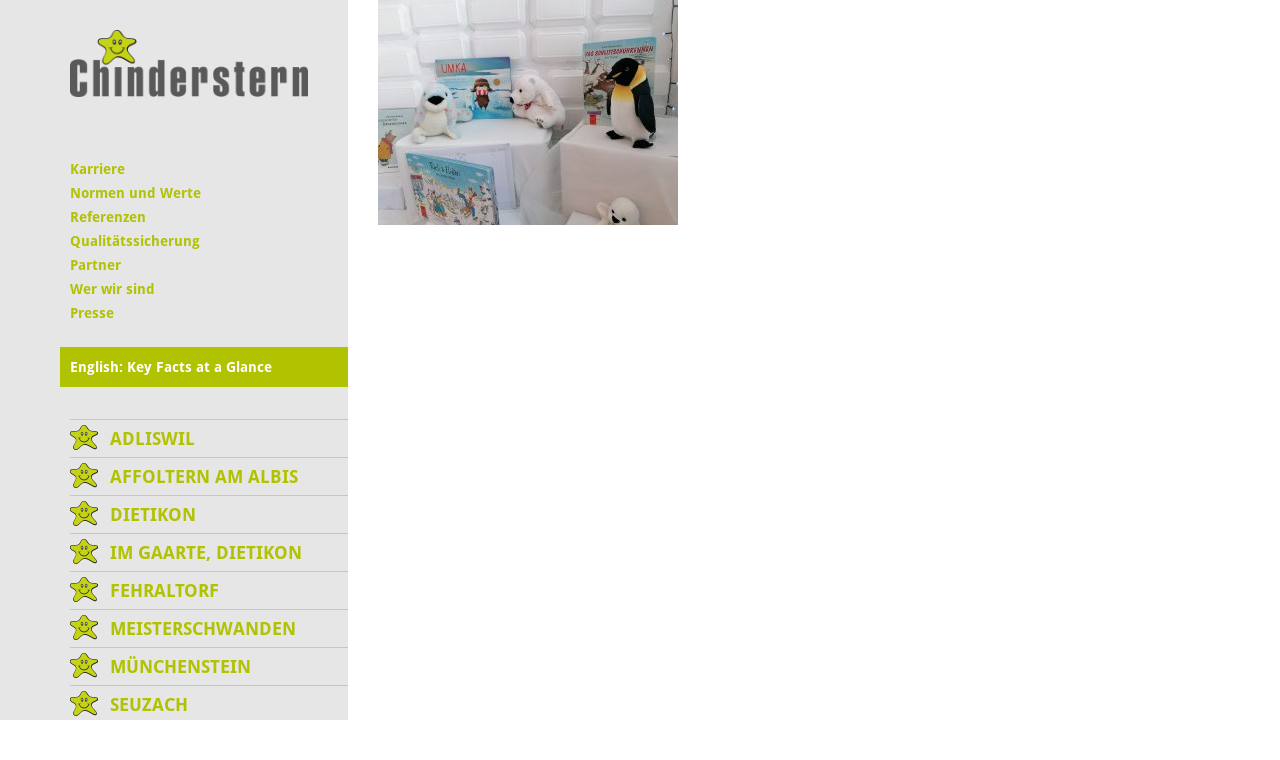

--- FILE ---
content_type: text/html; charset=UTF-8
request_url: https://www.chinderstern.ch/2023/04/06/projekt-winterland-abgeschlossen/img_20230405_104317/
body_size: 13110
content:
<!DOCTYPE html>
<html lang="de-DE">
<head>
    <meta charset="UTF-8">
    <meta name="viewport" content="width=device-width, initial-scale=1, maximum-scale=1, user-scalable=no">
    <meta name='robots' content='index, follow, max-image-preview:large, max-snippet:-1, max-video-preview:-1' />
	<style>img:is([sizes="auto" i], [sizes^="auto," i]) { contain-intrinsic-size: 3000px 1500px }</style>
	
	
	<link media="all" href="https://www.chinderstern.ch/wp-content/cache/autoptimize/3/css/autoptimize_483cd9959303681f7a2a3b89147cd548.css" rel="stylesheet"><title>IMG 20230405 104317 - Chinderstern</title>
	<link rel="canonical" href="https://www.chinderstern.ch/2023/04/06/projekt-winterland-abgeschlossen/img_20230405_104317/" />
	<meta property="og:locale" content="de_DE" />
	<meta property="og:type" content="article" />
	<meta property="og:title" content="IMG 20230405 104317 - Chinderstern" />
	<meta property="og:url" content="https://www.chinderstern.ch/2023/04/06/projekt-winterland-abgeschlossen/img_20230405_104317/" />
	<meta property="og:site_name" content="Chinderstern" />
	<meta property="og:image" content="https://www.chinderstern.ch/2023/04/06/projekt-winterland-abgeschlossen/img_20230405_104317" />
	<meta property="og:image:width" content="2560" />
	<meta property="og:image:height" content="1920" />
	<meta property="og:image:type" content="image/jpeg" />
	<meta name="twitter:card" content="summary_large_image" />
	<script type="application/ld+json" class="yoast-schema-graph">{"@context":"https://schema.org","@graph":[{"@type":"WebPage","@id":"https://www.chinderstern.ch/2023/04/06/projekt-winterland-abgeschlossen/img_20230405_104317/","url":"https://www.chinderstern.ch/2023/04/06/projekt-winterland-abgeschlossen/img_20230405_104317/","name":"IMG 20230405 104317 - Chinderstern","isPartOf":{"@id":"https://www.chinderstern.ch/#website"},"primaryImageOfPage":{"@id":"https://www.chinderstern.ch/2023/04/06/projekt-winterland-abgeschlossen/img_20230405_104317/#primaryimage"},"image":{"@id":"https://www.chinderstern.ch/2023/04/06/projekt-winterland-abgeschlossen/img_20230405_104317/#primaryimage"},"thumbnailUrl":"https://www.chinderstern.ch/wp-content/uploads/sites/3/2023/04/IMG_20230405_104317-scaled.jpg","datePublished":"2023-04-06T12:32:05+00:00","breadcrumb":{"@id":"https://www.chinderstern.ch/2023/04/06/projekt-winterland-abgeschlossen/img_20230405_104317/#breadcrumb"},"inLanguage":"de","potentialAction":[{"@type":"ReadAction","target":["https://www.chinderstern.ch/2023/04/06/projekt-winterland-abgeschlossen/img_20230405_104317/"]}]},{"@type":"ImageObject","inLanguage":"de","@id":"https://www.chinderstern.ch/2023/04/06/projekt-winterland-abgeschlossen/img_20230405_104317/#primaryimage","url":"https://www.chinderstern.ch/wp-content/uploads/sites/3/2023/04/IMG_20230405_104317-scaled.jpg","contentUrl":"https://www.chinderstern.ch/wp-content/uploads/sites/3/2023/04/IMG_20230405_104317-scaled.jpg","width":2560,"height":1920},{"@type":"BreadcrumbList","@id":"https://www.chinderstern.ch/2023/04/06/projekt-winterland-abgeschlossen/img_20230405_104317/#breadcrumb","itemListElement":[{"@type":"ListItem","position":1,"name":"Home","item":"https://www.chinderstern.ch/"},{"@type":"ListItem","position":2,"name":"Projekt &#8222;WINTERLAND&#8220; abgeschlossen","item":"https://www.chinderstern.ch/2023/04/06/projekt-winterland-abgeschlossen/"},{"@type":"ListItem","position":3,"name":"IMG 20230405 104317"}]},{"@type":"WebSite","@id":"https://www.chinderstern.ch/#website","url":"https://www.chinderstern.ch/","name":"Chinderstern","description":"Eine weitere kideal Websites Website","potentialAction":[{"@type":"SearchAction","target":{"@type":"EntryPoint","urlTemplate":"https://www.chinderstern.ch/?s={search_term_string}"},"query-input":{"@type":"PropertyValueSpecification","valueRequired":true,"valueName":"search_term_string"}}],"inLanguage":"de"}]}</script>
	


<link rel='dns-prefetch' href='//www.chinderstern.ch' />



<style id='classic-theme-styles-inline-css' type='text/css'>
/*! This file is auto-generated */
.wp-block-button__link{color:#fff;background-color:#32373c;border-radius:9999px;box-shadow:none;text-decoration:none;padding:calc(.667em + 2px) calc(1.333em + 2px);font-size:1.125em}.wp-block-file__button{background:#32373c;color:#fff;text-decoration:none}
</style>
<style id='global-styles-inline-css' type='text/css'>
:root{--wp--preset--aspect-ratio--square: 1;--wp--preset--aspect-ratio--4-3: 4/3;--wp--preset--aspect-ratio--3-4: 3/4;--wp--preset--aspect-ratio--3-2: 3/2;--wp--preset--aspect-ratio--2-3: 2/3;--wp--preset--aspect-ratio--16-9: 16/9;--wp--preset--aspect-ratio--9-16: 9/16;--wp--preset--color--black: #000000;--wp--preset--color--cyan-bluish-gray: #abb8c3;--wp--preset--color--white: #ffffff;--wp--preset--color--pale-pink: #f78da7;--wp--preset--color--vivid-red: #cf2e2e;--wp--preset--color--luminous-vivid-orange: #ff6900;--wp--preset--color--luminous-vivid-amber: #fcb900;--wp--preset--color--light-green-cyan: #7bdcb5;--wp--preset--color--vivid-green-cyan: #00d084;--wp--preset--color--pale-cyan-blue: #8ed1fc;--wp--preset--color--vivid-cyan-blue: #0693e3;--wp--preset--color--vivid-purple: #9b51e0;--wp--preset--gradient--vivid-cyan-blue-to-vivid-purple: linear-gradient(135deg,rgba(6,147,227,1) 0%,rgb(155,81,224) 100%);--wp--preset--gradient--light-green-cyan-to-vivid-green-cyan: linear-gradient(135deg,rgb(122,220,180) 0%,rgb(0,208,130) 100%);--wp--preset--gradient--luminous-vivid-amber-to-luminous-vivid-orange: linear-gradient(135deg,rgba(252,185,0,1) 0%,rgba(255,105,0,1) 100%);--wp--preset--gradient--luminous-vivid-orange-to-vivid-red: linear-gradient(135deg,rgba(255,105,0,1) 0%,rgb(207,46,46) 100%);--wp--preset--gradient--very-light-gray-to-cyan-bluish-gray: linear-gradient(135deg,rgb(238,238,238) 0%,rgb(169,184,195) 100%);--wp--preset--gradient--cool-to-warm-spectrum: linear-gradient(135deg,rgb(74,234,220) 0%,rgb(151,120,209) 20%,rgb(207,42,186) 40%,rgb(238,44,130) 60%,rgb(251,105,98) 80%,rgb(254,248,76) 100%);--wp--preset--gradient--blush-light-purple: linear-gradient(135deg,rgb(255,206,236) 0%,rgb(152,150,240) 100%);--wp--preset--gradient--blush-bordeaux: linear-gradient(135deg,rgb(254,205,165) 0%,rgb(254,45,45) 50%,rgb(107,0,62) 100%);--wp--preset--gradient--luminous-dusk: linear-gradient(135deg,rgb(255,203,112) 0%,rgb(199,81,192) 50%,rgb(65,88,208) 100%);--wp--preset--gradient--pale-ocean: linear-gradient(135deg,rgb(255,245,203) 0%,rgb(182,227,212) 50%,rgb(51,167,181) 100%);--wp--preset--gradient--electric-grass: linear-gradient(135deg,rgb(202,248,128) 0%,rgb(113,206,126) 100%);--wp--preset--gradient--midnight: linear-gradient(135deg,rgb(2,3,129) 0%,rgb(40,116,252) 100%);--wp--preset--font-size--small: 13px;--wp--preset--font-size--medium: 20px;--wp--preset--font-size--large: 36px;--wp--preset--font-size--x-large: 42px;--wp--preset--spacing--20: 0.44rem;--wp--preset--spacing--30: 0.67rem;--wp--preset--spacing--40: 1rem;--wp--preset--spacing--50: 1.5rem;--wp--preset--spacing--60: 2.25rem;--wp--preset--spacing--70: 3.38rem;--wp--preset--spacing--80: 5.06rem;--wp--preset--shadow--natural: 6px 6px 9px rgba(0, 0, 0, 0.2);--wp--preset--shadow--deep: 12px 12px 50px rgba(0, 0, 0, 0.4);--wp--preset--shadow--sharp: 6px 6px 0px rgba(0, 0, 0, 0.2);--wp--preset--shadow--outlined: 6px 6px 0px -3px rgba(255, 255, 255, 1), 6px 6px rgba(0, 0, 0, 1);--wp--preset--shadow--crisp: 6px 6px 0px rgba(0, 0, 0, 1);}:where(.is-layout-flex){gap: 0.5em;}:where(.is-layout-grid){gap: 0.5em;}body .is-layout-flex{display: flex;}.is-layout-flex{flex-wrap: wrap;align-items: center;}.is-layout-flex > :is(*, div){margin: 0;}body .is-layout-grid{display: grid;}.is-layout-grid > :is(*, div){margin: 0;}:where(.wp-block-columns.is-layout-flex){gap: 2em;}:where(.wp-block-columns.is-layout-grid){gap: 2em;}:where(.wp-block-post-template.is-layout-flex){gap: 1.25em;}:where(.wp-block-post-template.is-layout-grid){gap: 1.25em;}.has-black-color{color: var(--wp--preset--color--black) !important;}.has-cyan-bluish-gray-color{color: var(--wp--preset--color--cyan-bluish-gray) !important;}.has-white-color{color: var(--wp--preset--color--white) !important;}.has-pale-pink-color{color: var(--wp--preset--color--pale-pink) !important;}.has-vivid-red-color{color: var(--wp--preset--color--vivid-red) !important;}.has-luminous-vivid-orange-color{color: var(--wp--preset--color--luminous-vivid-orange) !important;}.has-luminous-vivid-amber-color{color: var(--wp--preset--color--luminous-vivid-amber) !important;}.has-light-green-cyan-color{color: var(--wp--preset--color--light-green-cyan) !important;}.has-vivid-green-cyan-color{color: var(--wp--preset--color--vivid-green-cyan) !important;}.has-pale-cyan-blue-color{color: var(--wp--preset--color--pale-cyan-blue) !important;}.has-vivid-cyan-blue-color{color: var(--wp--preset--color--vivid-cyan-blue) !important;}.has-vivid-purple-color{color: var(--wp--preset--color--vivid-purple) !important;}.has-black-background-color{background-color: var(--wp--preset--color--black) !important;}.has-cyan-bluish-gray-background-color{background-color: var(--wp--preset--color--cyan-bluish-gray) !important;}.has-white-background-color{background-color: var(--wp--preset--color--white) !important;}.has-pale-pink-background-color{background-color: var(--wp--preset--color--pale-pink) !important;}.has-vivid-red-background-color{background-color: var(--wp--preset--color--vivid-red) !important;}.has-luminous-vivid-orange-background-color{background-color: var(--wp--preset--color--luminous-vivid-orange) !important;}.has-luminous-vivid-amber-background-color{background-color: var(--wp--preset--color--luminous-vivid-amber) !important;}.has-light-green-cyan-background-color{background-color: var(--wp--preset--color--light-green-cyan) !important;}.has-vivid-green-cyan-background-color{background-color: var(--wp--preset--color--vivid-green-cyan) !important;}.has-pale-cyan-blue-background-color{background-color: var(--wp--preset--color--pale-cyan-blue) !important;}.has-vivid-cyan-blue-background-color{background-color: var(--wp--preset--color--vivid-cyan-blue) !important;}.has-vivid-purple-background-color{background-color: var(--wp--preset--color--vivid-purple) !important;}.has-black-border-color{border-color: var(--wp--preset--color--black) !important;}.has-cyan-bluish-gray-border-color{border-color: var(--wp--preset--color--cyan-bluish-gray) !important;}.has-white-border-color{border-color: var(--wp--preset--color--white) !important;}.has-pale-pink-border-color{border-color: var(--wp--preset--color--pale-pink) !important;}.has-vivid-red-border-color{border-color: var(--wp--preset--color--vivid-red) !important;}.has-luminous-vivid-orange-border-color{border-color: var(--wp--preset--color--luminous-vivid-orange) !important;}.has-luminous-vivid-amber-border-color{border-color: var(--wp--preset--color--luminous-vivid-amber) !important;}.has-light-green-cyan-border-color{border-color: var(--wp--preset--color--light-green-cyan) !important;}.has-vivid-green-cyan-border-color{border-color: var(--wp--preset--color--vivid-green-cyan) !important;}.has-pale-cyan-blue-border-color{border-color: var(--wp--preset--color--pale-cyan-blue) !important;}.has-vivid-cyan-blue-border-color{border-color: var(--wp--preset--color--vivid-cyan-blue) !important;}.has-vivid-purple-border-color{border-color: var(--wp--preset--color--vivid-purple) !important;}.has-vivid-cyan-blue-to-vivid-purple-gradient-background{background: var(--wp--preset--gradient--vivid-cyan-blue-to-vivid-purple) !important;}.has-light-green-cyan-to-vivid-green-cyan-gradient-background{background: var(--wp--preset--gradient--light-green-cyan-to-vivid-green-cyan) !important;}.has-luminous-vivid-amber-to-luminous-vivid-orange-gradient-background{background: var(--wp--preset--gradient--luminous-vivid-amber-to-luminous-vivid-orange) !important;}.has-luminous-vivid-orange-to-vivid-red-gradient-background{background: var(--wp--preset--gradient--luminous-vivid-orange-to-vivid-red) !important;}.has-very-light-gray-to-cyan-bluish-gray-gradient-background{background: var(--wp--preset--gradient--very-light-gray-to-cyan-bluish-gray) !important;}.has-cool-to-warm-spectrum-gradient-background{background: var(--wp--preset--gradient--cool-to-warm-spectrum) !important;}.has-blush-light-purple-gradient-background{background: var(--wp--preset--gradient--blush-light-purple) !important;}.has-blush-bordeaux-gradient-background{background: var(--wp--preset--gradient--blush-bordeaux) !important;}.has-luminous-dusk-gradient-background{background: var(--wp--preset--gradient--luminous-dusk) !important;}.has-pale-ocean-gradient-background{background: var(--wp--preset--gradient--pale-ocean) !important;}.has-electric-grass-gradient-background{background: var(--wp--preset--gradient--electric-grass) !important;}.has-midnight-gradient-background{background: var(--wp--preset--gradient--midnight) !important;}.has-small-font-size{font-size: var(--wp--preset--font-size--small) !important;}.has-medium-font-size{font-size: var(--wp--preset--font-size--medium) !important;}.has-large-font-size{font-size: var(--wp--preset--font-size--large) !important;}.has-x-large-font-size{font-size: var(--wp--preset--font-size--x-large) !important;}
:where(.wp-block-post-template.is-layout-flex){gap: 1.25em;}:where(.wp-block-post-template.is-layout-grid){gap: 1.25em;}
:where(.wp-block-columns.is-layout-flex){gap: 2em;}:where(.wp-block-columns.is-layout-grid){gap: 2em;}
:root :where(.wp-block-pullquote){font-size: 1.5em;line-height: 1.6;}
</style>


<style id='contact-form-7-inline-css' type='text/css'>
.wpcf7 .wpcf7-recaptcha iframe {margin-bottom: 0;}.wpcf7 .wpcf7-recaptcha[data-align="center"] > div {margin: 0 auto;}.wpcf7 .wpcf7-recaptcha[data-align="right"] > div {margin: 0 0 0 auto;}
</style>











<script type="text/javascript" src="https://www.chinderstern.ch/wp-includes/js/jquery/jquery.min.js?ver=a9999b8104aaf9f3559f5b1cdd67af6e" id="jquery-core-js"></script>




<script></script><link rel="https://api.w.org/" href="https://www.chinderstern.ch/wp-json/" /><link rel="alternate" title="JSON" type="application/json" href="https://www.chinderstern.ch/wp-json/wp/v2/media/24690" /><link rel="EditURI" type="application/rsd+xml" title="RSD" href="https://www.chinderstern.ch/xmlrpc.php?rsd" />

<link rel='shortlink' href='https://www.chinderstern.ch/?p=24690' />
<link rel="alternate" title="oEmbed (JSON)" type="application/json+oembed" href="https://www.chinderstern.ch/wp-json/oembed/1.0/embed?url=https%3A%2F%2Fwww.chinderstern.ch%2F2023%2F04%2F06%2Fprojekt-winterland-abgeschlossen%2Fimg_20230405_104317%2F" />
<link rel="alternate" title="oEmbed (XML)" type="text/xml+oembed" href="https://www.chinderstern.ch/wp-json/oembed/1.0/embed?url=https%3A%2F%2Fwww.chinderstern.ch%2F2023%2F04%2F06%2Fprojekt-winterland-abgeschlossen%2Fimg_20230405_104317%2F&#038;format=xml" />
				<script>
				// Select the node that will be observed for mutations
				const targetNode = document.documentElement;

				// Options for the observer (which mutations to observe)
				const config = { attributes: false, childList: true, subtree: false };
				
				var bold_timeline_item_button_done = false;
				var css_override_item_done = false;
				var css_override_group_done = false;
				var css_override_container_done = false;

				// Callback function to execute when mutations are observed
				const callback = function( mutationsList, observer ) {
					var i;
					for ( i = 0; i < mutationsList.length; i++ ) {
						if ( mutationsList[ i ].type === 'childList' ) {
							if ( typeof jQuery !== 'undefined' && jQuery( '.bold_timeline_item_button' ).length > 0 && ! bold_timeline_item_button_done ) {
								bold_timeline_item_button_done = true;
								jQuery( '.bold_timeline_item_button' ).each( function() {
									var css_override = jQuery( this ).data( 'css-override' );
									if ( css_override != '' ) {
										var id = jQuery( this ).attr( 'id' );
										css_override = css_override.replace( /(\.bold_timeline_item_button)([\.\{\s])/g, '.bold_timeline_item_button#' + id + '$2' );
										var head = document.getElementsByTagName( 'head' )[0];
										var style = document.createElement( 'style' );
										style.appendChild( document.createTextNode( css_override ) );
										head.appendChild( style );
									}
								});
							}
							if ( typeof jQuery !== 'undefined' && jQuery( '.bold_timeline_item' ).length > 0 && ! css_override_item_done ) {
								css_override_item_done = true;
								jQuery( '.bold_timeline_item' ).each( function() {
									var css_override = jQuery( this ).data( 'css-override' );
									if ( css_override != '' ) {
										var id = jQuery( this ).attr( 'id' );
										css_override = css_override.replace( /(\.bold_timeline_item)([\.\{\s])/g, '.bold_timeline_item#' + id + '$2' );
										var head = document.getElementsByTagName( 'head' )[0];
										var style = document.createElement( 'style' );
										style.appendChild( document.createTextNode( css_override ) );
										head.appendChild( style );
									}
								});
							}
							if ( typeof jQuery !== 'undefined' && jQuery( '.bold_timeline_group' ).length > 0 && ! css_override_group_done ) {
								css_override_group_done = true;
								jQuery( '.bold_timeline_group' ).each( function() {
									var css_override = jQuery( this ).data( 'css-override' );
									if ( css_override != '' ) {
										var id = jQuery( this ).attr( 'id' );
										css_override = css_override.replace( /(\.bold_timeline_group)([\.\{\s])/g, '.bold_timeline_group#' + id + '$2' );
										var head = document.getElementsByTagName( 'head' )[0];
										var style = document.createElement( 'style' );
										style.appendChild( document.createTextNode( css_override ) );
										head.appendChild( style );
									}
								});
							}
							if ( typeof jQuery !== 'undefined' && jQuery( '.bold_timeline_container' ).length > 0 && ! css_override_container_done ) {
								css_override_container_done = true;
								jQuery( '.bold_timeline_container' ).each( function() {
									var css_override = jQuery( this ).data( 'css-override' );
									if ( css_override != '' ) {
										var id = jQuery( this ).attr( 'id' );
										css_override = css_override.replace( /(\.bold_timeline_container)([\.\{\s])/g, '#' + id + '$2' );
										var head = document.getElementsByTagName( 'head' )[0];
										var style = document.createElement( 'style' );
										style.appendChild( document.createTextNode( css_override ) );
										head.appendChild( style );
									}
								});
							}
						}
					}
				};

				// Create an observer instance linked to the callback function
				const observer = new MutationObserver(callback);

				// Start observing the target node for configured mutations
				observer.observe(targetNode, config);

				// Later, you can stop observing
				document.addEventListener( 'DOMContentLoaded', function() { observer.disconnect(); }, false );

				</script>
			<!-- Analytics by WP Statistics - https://wp-statistics.com -->
<link rel="icon" href="https://www.chinderstern.ch/wp-content/uploads/sites/3/2020/05/cropped-faviconbase_512px-32x32.png" sizes="32x32" />
<link rel="icon" href="https://www.chinderstern.ch/wp-content/uploads/sites/3/2020/05/cropped-faviconbase_512px-192x192.png" sizes="192x192" />
<link rel="apple-touch-icon" href="https://www.chinderstern.ch/wp-content/uploads/sites/3/2020/05/cropped-faviconbase_512px-180x180.png" />
<meta name="msapplication-TileImage" content="https://www.chinderstern.ch/wp-content/uploads/sites/3/2020/05/cropped-faviconbase_512px-270x270.png" />
<noscript><style> .wpb_animate_when_almost_visible { opacity: 1; }</style></noscript>	<script type="text/javascript">
		jQuery(document).ready(function () {
			webshim.setOptions('basePath', 'https://www.chinderstern.ch/wp-content/themes/stern-theme-base/resources/js/js-webshim/minified/shims/');
			webshim.polyfill('forms forms-ext');
		});
	</script>
</head>
<body class="attachment attachment-template-default single single-attachment postid-24690 attachmentid-24690 attachment-jpeg wpb-js-composer js-comp-ver-8.3.1 vc_responsive">
    <div class="container">
        <div class="row flexbox-container">
            <div class="col-xs-12 col-sm-3 col-md-3 col-lg-3 nav-bar-bg flexbox-nav-bar">
                <div class="nav-bar">
                    <div class="row">
                        <div class="col-xs-12">
                            <a href="/"><img class="logo" src="https://www.chinderstern.ch/wp-content/themes/chinderstern/resources/img/logo_stern.png" /></a>
                            <div class="responsive-navigation clearfix" id="responsive-navigation">
                                <span class="glyphicon glyphicon-menu-hamburger"></span>
                            </div>
                        </div>
                    </div>
                    <div class="row">
                        <div class="col-xs-12">
                            <div class="meta">
                                <div class="menu-meta-container"><ul id="menu-meta" class="menu"><li id="menu-item-21514" class="menu-item menu-item-type-post_type menu-item-object-page menu-item-has-children menu-item-21514"><a href="https://www.chinderstern.ch/karriere/">Karriere</a>
<ul class="sub-menu">
	<li id="menu-item-23143" class="menu-item menu-item-type-custom menu-item-object-custom menu-item-23143"><a href="https://www.kideal.ch/jobs/">Offene Stellen</a></li>
	<li id="menu-item-25411" class="menu-item menu-item-type-post_type menu-item-object-page menu-item-25411"><a href="https://www.chinderstern.ch/karriere/springerpool/">Springerpool</a></li>
	<li id="menu-item-21515" class="menu-item menu-item-type-post_type menu-item-object-page menu-item-21515"><a href="https://www.chinderstern.ch/karriere/praktikumsjahr/">Berufsvorbereitungsjahr (Praktikumsjahr)</a></li>
</ul>
</li>
<li id="menu-item-78" class="menu-item menu-item-type-post_type menu-item-object-page menu-item-78"><a href="https://www.chinderstern.ch/normen-und-werte/">Normen und Werte</a></li>
<li id="menu-item-27301" class="menu-item menu-item-type-post_type menu-item-object-page menu-item-27301"><a href="https://www.chinderstern.ch/referenzen/">Referenzen</a></li>
<li id="menu-item-1225" class="menu-item menu-item-type-post_type menu-item-object-page menu-item-1225"><a href="https://www.chinderstern.ch/qualitaetssicherung/">Qualitätssicherung</a></li>
<li id="menu-item-119" class="menu-item menu-item-type-post_type menu-item-object-page menu-item-119"><a href="https://www.chinderstern.ch/partner/">Partner</a></li>
<li id="menu-item-116" class="menu-item menu-item-type-post_type menu-item-object-page menu-item-116"><a href="https://www.chinderstern.ch/wer-wir-sind/">Wer wir sind</a></li>
<li id="menu-item-117" class="menu-item menu-item-type-post_type menu-item-object-page menu-item-117"><a href="https://www.chinderstern.ch/presse/">Presse</a></li>
<li id="menu-item-5817" class="special-menu-entry menu-item menu-item-type-post_type menu-item-object-page menu-item-5817"><a href="https://www.chinderstern.ch/key-facts-at-a-glance-chinderstern/">English: Key Facts at a Glance</a></li>
</ul></div>                            </div>
                            <nav class="main-nav">
                                <div class="menu-primary-container"><ul id="menu-primary" class="menu"><li id="menu-item-70" class="menu-item menu-item-type-post_type menu-item-object-page menu-item-has-children menu-item-70"><a href="https://www.chinderstern.ch/adliswil/">Adliswil</a>
<ul class="sub-menu">
	<li id="menu-item-6506" class="menu-item menu-item-type-post_type menu-item-object-page menu-item-6506"><a href="https://www.chinderstern.ch/adliswil/elterninformationen/">Elterninformationen</a></li>
	<li id="menu-item-6519" class="menu-item menu-item-type-post_type menu-item-object-page menu-item-6519"><a href="https://www.chinderstern.ch/adliswil/angebot-kita-chinderstern-adliswil/">Angebot</a></li>
	<li id="menu-item-1340" class="menu-item menu-item-type-post_type menu-item-object-page menu-item-1340"><a href="https://www.chinderstern.ch/adliswil/tarife/">Tarife</a></li>
	<li id="menu-item-6528" class="menu-item menu-item-type-post_type menu-item-object-page menu-item-6528"><a href="https://www.chinderstern.ch/adliswil/oeffnungszeiten-und-feiertage/">Öffnungszeiten</a></li>
	<li id="menu-item-6544" class="menu-item menu-item-type-post_type menu-item-object-page menu-item-6544"><a href="https://www.chinderstern.ch/adliswil/termine/">Termine</a></li>
	<li id="menu-item-6492" class="menu-item menu-item-type-post_type menu-item-object-page menu-item-6492"><a href="https://www.chinderstern.ch/adliswil/team/">Team</a></li>
	<li id="menu-item-237" class="menu-item menu-item-type-post_type menu-item-object-page menu-item-has-children menu-item-237"><a href="https://www.chinderstern.ch/adliswil/bildergalerien/">Bildergalerien</a>
	<ul class="sub-menu">
		<li id="menu-item-977" class="menu-item menu-item-type-post_type menu-item-object-page menu-item-977"><a href="https://www.chinderstern.ch/adliswil/bildergalerien/raeumlichkeiten-und-umgebung/">Räumlichkeiten und Umgebung</a></li>
		<li id="menu-item-979" class="menu-item menu-item-type-post_type menu-item-object-page menu-item-979"><a href="https://www.chinderstern.ch/adliswil/bildergalerien/kita-alltagssituationen/">Kita Alltagssituationen</a></li>
		<li id="menu-item-981" class="menu-item menu-item-type-post_type menu-item-object-page menu-item-981"><a href="https://www.chinderstern.ch/adliswil/bildergalerien/ausfluege-und-anlaesse/">Ausflüge und Anlässe</a></li>
	</ul>
</li>
	<li id="menu-item-239" class="menu-item menu-item-type-post_type menu-item-object-page menu-item-has-children menu-item-239"><a href="https://www.chinderstern.ch/adliswil/anmeldung-kita/">Anfrage</a>
	<ul class="sub-menu">
		<li id="menu-item-7994" class="menu-item menu-item-type-post_type menu-item-object-page menu-item-7994"><a href="https://www.chinderstern.ch/adliswil/anmeldung-kita/enrollment/">Enrollment</a></li>
	</ul>
</li>
	<li id="menu-item-7952" class="menu-item menu-item-type-post_type menu-item-object-page menu-item-7952"><a href="https://www.chinderstern.ch/adliswil/kontakt/">Kontakt</a></li>
	<li id="menu-item-241" class="menu-item menu-item-type-post_type menu-item-object-page menu-item-241"><a href="https://www.chinderstern.ch/adliswil/lageplan-und-zufahrt/">Lageplan und Zufahrt</a></li>
</ul>
</li>
<li id="menu-item-49" class="menu-item menu-item-type-post_type menu-item-object-page menu-item-has-children menu-item-49"><a href="https://www.chinderstern.ch/affoltern-am-albis/">Affoltern am Albis</a>
<ul class="sub-menu">
	<li id="menu-item-90" class="menu-item menu-item-type-post_type menu-item-object-page menu-item-90"><a href="https://www.chinderstern.ch/affoltern-am-albis/elterninformationen/">Elterninformationen</a></li>
	<li id="menu-item-50" class="menu-item menu-item-type-post_type menu-item-object-page menu-item-50"><a href="https://www.chinderstern.ch/affoltern-am-albis/angebot-kita-chinderstern/">Angebot</a></li>
	<li id="menu-item-102" class="menu-item menu-item-type-post_type menu-item-object-page menu-item-102"><a href="https://www.chinderstern.ch/affoltern-am-albis/tarife/">Tarife</a></li>
	<li id="menu-item-101" class="menu-item menu-item-type-post_type menu-item-object-page menu-item-101"><a href="https://www.chinderstern.ch/affoltern-am-albis/oeffnungszeiten-und-feiertage/">Öffnungszeiten</a></li>
	<li id="menu-item-153" class="menu-item menu-item-type-post_type menu-item-object-page menu-item-153"><a href="https://www.chinderstern.ch/affoltern-am-albis/chinderstern-termine/">Termine</a></li>
	<li id="menu-item-51" class="menu-item menu-item-type-post_type menu-item-object-page menu-item-51"><a href="https://www.chinderstern.ch/affoltern-am-albis/team/">Team</a></li>
	<li id="menu-item-52" class="menu-item menu-item-type-post_type menu-item-object-page menu-item-has-children menu-item-52"><a href="https://www.chinderstern.ch/affoltern-am-albis/bildergalerien/">Bildergalerien</a>
	<ul class="sub-menu">
		<li id="menu-item-325" class="menu-item menu-item-type-post_type menu-item-object-page menu-item-325"><a href="https://www.chinderstern.ch/affoltern-am-albis/bildergalerien/raeumlichkeiten-und-umgebung/">Räumlichkeiten und Umgebung</a></li>
		<li id="menu-item-324" class="menu-item menu-item-type-post_type menu-item-object-page menu-item-324"><a href="https://www.chinderstern.ch/affoltern-am-albis/bildergalerien/kita-alltagssituationen/">Kita Alltagssituationen</a></li>
		<li id="menu-item-323" class="menu-item menu-item-type-post_type menu-item-object-page menu-item-323"><a href="https://www.chinderstern.ch/affoltern-am-albis/bildergalerien/ausfluege-und-anlaesse/">Ausflüge und Anlässe</a></li>
	</ul>
</li>
	<li id="menu-item-54" class="menu-item menu-item-type-post_type menu-item-object-page menu-item-has-children menu-item-54"><a href="https://www.chinderstern.ch/affoltern-am-albis/anmeldung-kita/">Anfrage</a>
	<ul class="sub-menu">
		<li id="menu-item-7993" class="menu-item menu-item-type-post_type menu-item-object-page menu-item-7993"><a href="https://www.chinderstern.ch/affoltern-am-albis/anmeldung-kita/enrollment/">Enrollment</a></li>
	</ul>
</li>
	<li id="menu-item-55" class="menu-item menu-item-type-post_type menu-item-object-page menu-item-55"><a href="https://www.chinderstern.ch/affoltern-am-albis/kontakt/">Kontakt</a></li>
	<li id="menu-item-56" class="menu-item menu-item-type-post_type menu-item-object-page menu-item-56"><a href="https://www.chinderstern.ch/affoltern-am-albis/lageplan-und-zufahrt/">Lageplan und Zufahrt</a></li>
</ul>
</li>
<li id="menu-item-993" class="menu-item menu-item-type-post_type menu-item-object-page menu-item-has-children menu-item-993"><a href="https://www.chinderstern.ch/dietikon/">Dietikon</a>
<ul class="sub-menu">
	<li id="menu-item-1230" class="menu-item menu-item-type-post_type menu-item-object-page menu-item-has-children menu-item-1230"><a href="https://www.chinderstern.ch/dietikon/elterinformationen/">Elterinformationen</a>
	<ul class="sub-menu">
		<li id="menu-item-8415" class="menu-item menu-item-type-post_type menu-item-object-page menu-item-8415"><a href="https://www.chinderstern.ch/dietikon/elterinformationen/kita-chinderstern-dieitkon-isst-gesund/">Die Kita Chinderstern is(s)t gesund</a></li>
	</ul>
</li>
	<li id="menu-item-1255" class="menu-item menu-item-type-post_type menu-item-object-page menu-item-1255"><a href="https://www.chinderstern.ch/dietikon/angebot-kita-chinderstern-dietikon/">Angebot</a></li>
	<li id="menu-item-1339" class="menu-item menu-item-type-post_type menu-item-object-page menu-item-1339"><a href="https://www.chinderstern.ch/dietikon/tarife/">Tarife</a></li>
	<li id="menu-item-1309" class="menu-item menu-item-type-post_type menu-item-object-page menu-item-1309"><a href="https://www.chinderstern.ch/dietikon/oeffnungszeiten/">Öffnungszeiten</a></li>
	<li id="menu-item-1565" class="menu-item menu-item-type-post_type menu-item-object-page menu-item-1565"><a href="https://www.chinderstern.ch/dietikon/termine/">Termine</a></li>
	<li id="menu-item-1517" class="menu-item menu-item-type-post_type menu-item-object-page menu-item-1517"><a href="https://www.chinderstern.ch/dietikon/team/">Team</a></li>
	<li id="menu-item-994" class="menu-item menu-item-type-post_type menu-item-object-page menu-item-has-children menu-item-994"><a href="https://www.chinderstern.ch/dietikon/bildergalerien/">Bildergalerien</a>
	<ul class="sub-menu">
		<li id="menu-item-997" class="menu-item menu-item-type-post_type menu-item-object-page menu-item-997"><a href="https://www.chinderstern.ch/dietikon/bildergalerien/raeumlichkeiten-und-umgebung/">Räumlichkeiten und Umgebung</a></li>
		<li id="menu-item-996" class="menu-item menu-item-type-post_type menu-item-object-page menu-item-996"><a href="https://www.chinderstern.ch/dietikon/bildergalerien/kita-alltagssituationen/">Kita Alltagssituationen</a></li>
		<li id="menu-item-995" class="menu-item menu-item-type-post_type menu-item-object-page menu-item-995"><a href="https://www.chinderstern.ch/dietikon/bildergalerien/ausfluege-und-anlaesse/">Ausflüge und Anlässe</a></li>
	</ul>
</li>
	<li id="menu-item-1451" class="menu-item menu-item-type-post_type menu-item-object-page menu-item-has-children menu-item-1451"><a href="https://www.chinderstern.ch/dietikon/anmeldung-chinderstern/">Anfrage</a>
	<ul class="sub-menu">
		<li id="menu-item-7992" class="menu-item menu-item-type-post_type menu-item-object-page menu-item-7992"><a href="https://www.chinderstern.ch/dietikon/anmeldung-chinderstern/enrollment/">Enrollment</a></li>
	</ul>
</li>
	<li id="menu-item-1187" class="menu-item menu-item-type-post_type menu-item-object-page menu-item-1187"><a href="https://www.chinderstern.ch/dietikon/kontakt/">Kontakt</a></li>
	<li id="menu-item-1159" class="menu-item menu-item-type-post_type menu-item-object-page menu-item-1159"><a href="https://www.chinderstern.ch/dietikon/lageplan-und-zufahrt/">Lageplan und Zufahrt</a></li>
</ul>
</li>
<li id="menu-item-1033" class="menu-item menu-item-type-post_type menu-item-object-page menu-item-has-children menu-item-1033"><a href="https://www.chinderstern.ch/im-gaarte-dietikon/">Im Gaarte, Dietikon</a>
<ul class="sub-menu">
	<li id="menu-item-1236" class="menu-item menu-item-type-post_type menu-item-object-page menu-item-has-children menu-item-1236"><a href="https://www.chinderstern.ch/im-gaarte-dietikon/elterninformationen/">Elterninformationen</a>
	<ul class="sub-menu">
		<li id="menu-item-7470" class="menu-item menu-item-type-post_type menu-item-object-page menu-item-7470"><a href="https://www.chinderstern.ch/im-gaarte-dietikon/elterninformationen/kita-chinderstern-im-gaarte-isst-gesund/">Die Kita Chinderstern is(s)t gesund</a></li>
	</ul>
</li>
	<li id="menu-item-6963" class="menu-item menu-item-type-post_type menu-item-object-page menu-item-6963"><a href="https://www.chinderstern.ch/im-gaarte-dietikon/angebot/">Angebot</a></li>
	<li id="menu-item-1337" class="menu-item menu-item-type-post_type menu-item-object-page menu-item-1337"><a href="https://www.chinderstern.ch/im-gaarte-dietikon/tarife/">Tarife</a></li>
	<li id="menu-item-1307" class="menu-item menu-item-type-post_type menu-item-object-page menu-item-1307"><a href="https://www.chinderstern.ch/im-gaarte-dietikon/oeffnungszeiten/">Öffnungszeiten</a></li>
	<li id="menu-item-1563" class="menu-item menu-item-type-post_type menu-item-object-page menu-item-1563"><a href="https://www.chinderstern.ch/im-gaarte-dietikon/termine/">Termine</a></li>
	<li id="menu-item-1515" class="menu-item menu-item-type-post_type menu-item-object-page menu-item-1515"><a href="https://www.chinderstern.ch/im-gaarte-dietikon/team/">Team</a></li>
	<li id="menu-item-1034" class="menu-item menu-item-type-post_type menu-item-object-page menu-item-has-children menu-item-1034"><a href="https://www.chinderstern.ch/im-gaarte-dietikon/bildergalerien/">Bildergalerien</a>
	<ul class="sub-menu">
		<li id="menu-item-1035" class="menu-item menu-item-type-post_type menu-item-object-page menu-item-1035"><a href="https://www.chinderstern.ch/im-gaarte-dietikon/bildergalerien/raeumlichkeiten-und-umgebung/">Räumlichkeiten und Umgebung</a></li>
		<li id="menu-item-1036" class="menu-item menu-item-type-post_type menu-item-object-page menu-item-1036"><a href="https://www.chinderstern.ch/im-gaarte-dietikon/bildergalerien/kita-alltagssituationen/">Kita Alltagssituationen</a></li>
		<li id="menu-item-3499" class="menu-item menu-item-type-post_type menu-item-object-page menu-item-3499"><a href="https://www.chinderstern.ch/im-gaarte-dietikon/bildergalerien/ausfluege-und-anlaesse/">Ausflüge und Anlässe</a></li>
	</ul>
</li>
	<li id="menu-item-1449" class="menu-item menu-item-type-post_type menu-item-object-page menu-item-has-children menu-item-1449"><a href="https://www.chinderstern.ch/im-gaarte-dietikon/anmeldung-chinderstern/">Anfrage</a>
	<ul class="sub-menu">
		<li id="menu-item-7990" class="menu-item menu-item-type-post_type menu-item-object-page menu-item-7990"><a href="https://www.chinderstern.ch/im-gaarte-dietikon/anmeldung-chinderstern/enrollment/">Enrollment</a></li>
	</ul>
</li>
	<li id="menu-item-1199" class="menu-item menu-item-type-post_type menu-item-object-page menu-item-1199"><a href="https://www.chinderstern.ch/im-gaarte-dietikon/kontakt/">Kontakt</a></li>
	<li id="menu-item-1165" class="menu-item menu-item-type-post_type menu-item-object-page menu-item-1165"><a href="https://www.chinderstern.ch/im-gaarte-dietikon/lageplan-und-zufahrt/">Lageplan und Zufahrt</a></li>
</ul>
</li>
<li id="menu-item-1010" class="menu-item menu-item-type-post_type menu-item-object-page menu-item-has-children menu-item-1010"><a href="https://www.chinderstern.ch/fehraltorf/">Fehraltorf</a>
<ul class="sub-menu">
	<li id="menu-item-1233" class="menu-item menu-item-type-post_type menu-item-object-page menu-item-1233"><a href="https://www.chinderstern.ch/fehraltorf/elterninformationen/">Elterninformationen</a></li>
	<li id="menu-item-1256" class="menu-item menu-item-type-post_type menu-item-object-page menu-item-1256"><a href="https://www.chinderstern.ch/fehraltorf/angebot/">Angebot</a></li>
	<li id="menu-item-1338" class="menu-item menu-item-type-post_type menu-item-object-page menu-item-1338"><a href="https://www.chinderstern.ch/fehraltorf/tarife/">Tarife</a></li>
	<li id="menu-item-1308" class="menu-item menu-item-type-post_type menu-item-object-page menu-item-1308"><a href="https://www.chinderstern.ch/fehraltorf/oeffnungszeiten/">Öffnungszeiten</a></li>
	<li id="menu-item-1564" class="menu-item menu-item-type-post_type menu-item-object-page menu-item-1564"><a href="https://www.chinderstern.ch/fehraltorf/termine/">Termine</a></li>
	<li id="menu-item-1516" class="menu-item menu-item-type-post_type menu-item-object-page menu-item-1516"><a href="https://www.chinderstern.ch/fehraltorf/team/">Team</a></li>
	<li id="menu-item-1011" class="menu-item menu-item-type-post_type menu-item-object-page menu-item-has-children menu-item-1011"><a href="https://www.chinderstern.ch/fehraltorf/bildergalerien/">Bildergalerien</a>
	<ul class="sub-menu">
		<li id="menu-item-6907" class="menu-item menu-item-type-post_type menu-item-object-page menu-item-6907"><a href="https://www.chinderstern.ch/fehraltorf/bildergalerien/raeumlichkeiten/">Räumlichkeiten und Umgebung</a></li>
		<li id="menu-item-1013" class="menu-item menu-item-type-post_type menu-item-object-page menu-item-1013"><a href="https://www.chinderstern.ch/fehraltorf/bildergalerien/kita-alltagssituationen-kindertagesstaette/">Kita Alltagssituationen</a></li>
		<li id="menu-item-1012" class="menu-item menu-item-type-post_type menu-item-object-page menu-item-1012"><a href="https://www.chinderstern.ch/fehraltorf/bildergalerien/ausfluege-und-anlaesse/">Ausflüge und Anlässe</a></li>
	</ul>
</li>
	<li id="menu-item-1450" class="menu-item menu-item-type-post_type menu-item-object-page menu-item-has-children menu-item-1450"><a href="https://www.chinderstern.ch/fehraltorf/anmeldung-chinderstern-fehraltorf/">Anfrage</a>
	<ul class="sub-menu">
		<li id="menu-item-7989" class="menu-item menu-item-type-post_type menu-item-object-page menu-item-7989"><a href="https://www.chinderstern.ch/fehraltorf/anmeldung-chinderstern-fehraltorf/enrollment/">Enrollment</a></li>
	</ul>
</li>
	<li id="menu-item-1196" class="menu-item menu-item-type-post_type menu-item-object-page menu-item-1196"><a href="https://www.chinderstern.ch/fehraltorf/kontakt/">Kontakt</a></li>
	<li id="menu-item-1162" class="menu-item menu-item-type-post_type menu-item-object-page menu-item-1162"><a href="https://www.chinderstern.ch/fehraltorf/lageplan-und-zufahrt/">Lageplan und Zufahrt</a></li>
</ul>
</li>
<li id="menu-item-12368" class="menu-item menu-item-type-post_type menu-item-object-page menu-item-has-children menu-item-12368"><a href="https://www.chinderstern.ch/meisterschwanden/">Meisterschwanden</a>
<ul class="sub-menu">
	<li id="menu-item-12380" class="menu-item menu-item-type-post_type menu-item-object-page menu-item-12380"><a href="https://www.chinderstern.ch/meisterschwanden/elterinformationen/">Elterinformationen</a></li>
	<li id="menu-item-12379" class="menu-item menu-item-type-post_type menu-item-object-page menu-item-12379"><a href="https://www.chinderstern.ch/meisterschwanden/angebot-kita-meisterschwanden/">Angebot</a></li>
	<li id="menu-item-12378" class="menu-item menu-item-type-post_type menu-item-object-page menu-item-12378"><a href="https://www.chinderstern.ch/meisterschwanden/tarife/">Tarife</a></li>
	<li id="menu-item-12377" class="menu-item menu-item-type-post_type menu-item-object-page menu-item-12377"><a href="https://www.chinderstern.ch/meisterschwanden/oeffnungszeiten/">Öffnungszeiten</a></li>
	<li id="menu-item-12376" class="menu-item menu-item-type-post_type menu-item-object-page menu-item-12376"><a href="https://www.chinderstern.ch/meisterschwanden/termine/">Termine</a></li>
	<li id="menu-item-12881" class="menu-item menu-item-type-post_type menu-item-object-page menu-item-12881"><a href="https://www.chinderstern.ch/meisterschwanden/team/">Team</a></li>
	<li id="menu-item-12718" class="menu-item menu-item-type-post_type menu-item-object-page menu-item-has-children menu-item-12718"><a href="https://www.chinderstern.ch/meisterschwanden/bildergalerien/">Bildergalerien</a>
	<ul class="sub-menu">
		<li id="menu-item-12717" class="menu-item menu-item-type-post_type menu-item-object-page menu-item-12717"><a href="https://www.chinderstern.ch/meisterschwanden/bildergalerien/raeumlichkeiten/">Räumlichkeiten und Umgebung</a></li>
		<li id="menu-item-21854" class="menu-item menu-item-type-post_type menu-item-object-page menu-item-21854"><a href="https://www.chinderstern.ch/meisterschwanden/bildergalerien/alltagssituationen/">Kita Alltagssituationen</a></li>
		<li id="menu-item-21853" class="menu-item menu-item-type-post_type menu-item-object-page menu-item-21853"><a href="https://www.chinderstern.ch/meisterschwanden/bildergalerien/ausfluege-und-anlaesse/">Ausflüge und Anlässe</a></li>
	</ul>
</li>
	<li id="menu-item-12371" class="menu-item menu-item-type-post_type menu-item-object-page menu-item-has-children menu-item-12371"><a href="https://www.chinderstern.ch/meisterschwanden/anmeldung/">Anfrage</a>
	<ul class="sub-menu">
		<li id="menu-item-12373" class="menu-item menu-item-type-post_type menu-item-object-page menu-item-12373"><a href="https://www.chinderstern.ch/meisterschwanden/anmeldung/anfrage-kleinkind-baby/">Anfrage Kleinkind</a></li>
		<li id="menu-item-12372" class="menu-item menu-item-type-post_type menu-item-object-page menu-item-12372"><a href="https://www.chinderstern.ch/meisterschwanden/anmeldung/anfrage-kindergartenkind-schulkind/">Anfrage Kindergarten- und Schulkind</a></li>
		<li id="menu-item-12374" class="menu-item menu-item-type-post_type menu-item-object-page menu-item-12374"><a href="https://www.chinderstern.ch/meisterschwanden/anmeldung/enrollment/">Enrollment</a></li>
	</ul>
</li>
	<li id="menu-item-12369" class="menu-item menu-item-type-post_type menu-item-object-page menu-item-12369"><a href="https://www.chinderstern.ch/meisterschwanden/kontakt/">Kontakt</a></li>
	<li id="menu-item-12370" class="menu-item menu-item-type-post_type menu-item-object-page menu-item-12370"><a href="https://www.chinderstern.ch/meisterschwanden/lageplan-und-zufahrt/">Lageplan und Zufahrt</a></li>
</ul>
</li>
<li id="menu-item-1049" class="menu-item menu-item-type-post_type menu-item-object-page menu-item-has-children menu-item-1049"><a href="https://www.chinderstern.ch/muenchenstein/">Münchenstein</a>
<ul class="sub-menu">
	<li id="menu-item-1239" class="menu-item menu-item-type-post_type menu-item-object-page menu-item-1239"><a href="https://www.chinderstern.ch/muenchenstein/elterninformationen/">Elterninformationen</a></li>
	<li id="menu-item-1270" class="menu-item menu-item-type-post_type menu-item-object-page menu-item-1270"><a href="https://www.chinderstern.ch/muenchenstein/angebot/">Angebot</a></li>
	<li id="menu-item-1336" class="menu-item menu-item-type-post_type menu-item-object-page menu-item-1336"><a href="https://www.chinderstern.ch/muenchenstein/tarife/">Tarife</a></li>
	<li id="menu-item-1312" class="menu-item menu-item-type-post_type menu-item-object-page menu-item-1312"><a href="https://www.chinderstern.ch/muenchenstein/oeffnungszeiten/">Öffnungszeiten</a></li>
	<li id="menu-item-1562" class="menu-item menu-item-type-post_type menu-item-object-page menu-item-1562"><a href="https://www.chinderstern.ch/muenchenstein/termine/">Termine</a></li>
	<li id="menu-item-1514" class="menu-item menu-item-type-post_type menu-item-object-page menu-item-1514"><a href="https://www.chinderstern.ch/muenchenstein/team/">Team</a></li>
	<li id="menu-item-1050" class="menu-item menu-item-type-post_type menu-item-object-page menu-item-has-children menu-item-1050"><a href="https://www.chinderstern.ch/muenchenstein/bildergalerien/">Bildergalerien</a>
	<ul class="sub-menu">
		<li id="menu-item-1053" class="menu-item menu-item-type-post_type menu-item-object-page menu-item-1053"><a href="https://www.chinderstern.ch/muenchenstein/bildergalerien/raeumlichkeiten-und-umgebung/">Räumlichkeiten und Umgebung</a></li>
		<li id="menu-item-1052" class="menu-item menu-item-type-post_type menu-item-object-page menu-item-1052"><a href="https://www.chinderstern.ch/muenchenstein/bildergalerien/alltagssituationen/">Alltagssituationen</a></li>
		<li id="menu-item-1051" class="menu-item menu-item-type-post_type menu-item-object-page menu-item-1051"><a href="https://www.chinderstern.ch/muenchenstein/bildergalerien/ausfluege-und-anlaesse/">Ausflüge und Anlässe</a></li>
	</ul>
</li>
	<li id="menu-item-1448" class="menu-item menu-item-type-post_type menu-item-object-page menu-item-has-children menu-item-1448"><a href="https://www.chinderstern.ch/muenchenstein/anmeldung-kita-chinderstern-muenchenstein/">Anfrage</a>
	<ul class="sub-menu">
		<li id="menu-item-7988" class="menu-item menu-item-type-post_type menu-item-object-page menu-item-7988"><a href="https://www.chinderstern.ch/muenchenstein/anmeldung-kita-chinderstern-muenchenstein/enrollment/">Enrollment</a></li>
	</ul>
</li>
	<li id="menu-item-1202" class="menu-item menu-item-type-post_type menu-item-object-page menu-item-1202"><a href="https://www.chinderstern.ch/muenchenstein/kontakt/">Kontakt</a></li>
	<li id="menu-item-1168" class="menu-item menu-item-type-post_type menu-item-object-page menu-item-1168"><a href="https://www.chinderstern.ch/muenchenstein/lageplan-und-zufahrt/">Lageplan und Zufahrt</a></li>
</ul>
</li>
<li id="menu-item-13565" class="menu-item menu-item-type-post_type menu-item-object-page menu-item-has-children menu-item-13565"><a href="https://www.chinderstern.ch/seuzach/">Seuzach</a>
<ul class="sub-menu">
	<li id="menu-item-13575" class="menu-item menu-item-type-post_type menu-item-object-page menu-item-13575"><a href="https://www.chinderstern.ch/seuzach/elterninformationen/">Elterninformationen</a></li>
	<li id="menu-item-13574" class="menu-item menu-item-type-post_type menu-item-object-page menu-item-13574"><a href="https://www.chinderstern.ch/seuzach/angebot/">Angebot</a></li>
	<li id="menu-item-13573" class="menu-item menu-item-type-post_type menu-item-object-page menu-item-13573"><a href="https://www.chinderstern.ch/seuzach/tarife/">Tarife</a></li>
	<li id="menu-item-13572" class="menu-item menu-item-type-post_type menu-item-object-page menu-item-13572"><a href="https://www.chinderstern.ch/seuzach/oeffnungszeiten/">Öffnungszeiten</a></li>
	<li id="menu-item-13571" class="menu-item menu-item-type-post_type menu-item-object-page menu-item-13571"><a href="https://www.chinderstern.ch/seuzach/termine/">Termine</a></li>
	<li id="menu-item-14385" class="menu-item menu-item-type-post_type menu-item-object-page menu-item-14385"><a href="https://www.chinderstern.ch/seuzach/team/">Team</a></li>
	<li id="menu-item-13938" class="menu-item menu-item-type-post_type menu-item-object-page menu-item-has-children menu-item-13938"><a href="https://www.chinderstern.ch/seuzach/bildergalerien/">Bildergalerien</a>
	<ul class="sub-menu">
		<li id="menu-item-13952" class="menu-item menu-item-type-post_type menu-item-object-page menu-item-13952"><a href="https://www.chinderstern.ch/seuzach/bildergalerien/raeumlichkeiten-und-umgebung/">Räumlichkeiten und Umgebung</a></li>
		<li id="menu-item-21870" class="menu-item menu-item-type-post_type menu-item-object-page menu-item-21870"><a href="https://www.chinderstern.ch/seuzach/bildergalerien/alltagssituationen/">Kita Alltagssituationen</a></li>
		<li id="menu-item-21869" class="menu-item menu-item-type-post_type menu-item-object-page menu-item-21869"><a href="https://www.chinderstern.ch/seuzach/bildergalerien/ausfluege-und-anlaesse/">Ausflüge und Anlässe</a></li>
	</ul>
</li>
	<li id="menu-item-13566" class="menu-item menu-item-type-post_type menu-item-object-page menu-item-has-children menu-item-13566"><a href="https://www.chinderstern.ch/seuzach/anfrage/">Anfrage</a>
	<ul class="sub-menu">
		<li id="menu-item-13567" class="menu-item menu-item-type-post_type menu-item-object-page menu-item-13567"><a href="https://www.chinderstern.ch/seuzach/anfrage/enrollment/">Enrollment</a></li>
	</ul>
</li>
	<li id="menu-item-13569" class="menu-item menu-item-type-post_type menu-item-object-page menu-item-13569"><a href="https://www.chinderstern.ch/seuzach/kontakt/">Kontakt</a></li>
	<li id="menu-item-13568" class="menu-item menu-item-type-post_type menu-item-object-page menu-item-13568"><a href="https://www.chinderstern.ch/seuzach/lageplan-und-zufahrt/">Lageplan und Zufahrt</a></li>
</ul>
</li>
<li id="menu-item-15496" class="menu-item menu-item-type-post_type menu-item-object-page menu-item-has-children menu-item-15496"><a href="https://www.chinderstern.ch/schinznach-bad/">Schinznach-Bad</a>
<ul class="sub-menu">
	<li id="menu-item-15497" class="menu-item menu-item-type-post_type menu-item-object-page menu-item-15497"><a href="https://www.chinderstern.ch/schinznach-bad/elterinformationen/">Elterinformationen</a></li>
	<li id="menu-item-15498" class="menu-item menu-item-type-post_type menu-item-object-page menu-item-15498"><a href="https://www.chinderstern.ch/schinznach-bad/angebot/">Angebot</a></li>
	<li id="menu-item-15499" class="menu-item menu-item-type-post_type menu-item-object-page menu-item-15499"><a href="https://www.chinderstern.ch/schinznach-bad/tarife/">Tarife</a></li>
	<li id="menu-item-15509" class="menu-item menu-item-type-post_type menu-item-object-page menu-item-15509"><a href="https://www.chinderstern.ch/schinznach-bad/oeffnungszeiten/">Öffnungszeiten</a></li>
	<li id="menu-item-15500" class="menu-item menu-item-type-post_type menu-item-object-page menu-item-15500"><a href="https://www.chinderstern.ch/schinznach-bad/termine/">Termine</a></li>
	<li id="menu-item-15501" class="menu-item menu-item-type-post_type menu-item-object-page menu-item-15501"><a href="https://www.chinderstern.ch/schinznach-bad/team/">Team</a></li>
	<li id="menu-item-15502" class="menu-item menu-item-type-post_type menu-item-object-page menu-item-has-children menu-item-15502"><a href="https://www.chinderstern.ch/schinznach-bad/bildergalerien/">Bildergalerien</a>
	<ul class="sub-menu">
		<li id="menu-item-15516" class="menu-item menu-item-type-post_type menu-item-object-page menu-item-15516"><a href="https://www.chinderstern.ch/schinznach-bad/bildergalerien/raeumlichkeiten-und-umgebung/">Räumlichkeiten und Umgebung</a></li>
		<li id="menu-item-22517" class="menu-item menu-item-type-post_type menu-item-object-page menu-item-22517"><a href="https://www.chinderstern.ch/schinznach-bad/bildergalerien/kita-alltagssituationen/">Kita Alltagssituationen</a></li>
		<li id="menu-item-22515" class="menu-item menu-item-type-post_type menu-item-object-page menu-item-22515"><a href="https://www.chinderstern.ch/schinznach-bad/bildergalerien/ausfluege-und-anlaesse/">Ausflüge und Anlässe</a></li>
	</ul>
</li>
	<li id="menu-item-15503" class="menu-item menu-item-type-post_type menu-item-object-page menu-item-has-children menu-item-15503"><a href="https://www.chinderstern.ch/schinznach-bad/anfrage/">Anfrage</a>
	<ul class="sub-menu">
		<li id="menu-item-15504" class="menu-item menu-item-type-post_type menu-item-object-page menu-item-15504"><a href="https://www.chinderstern.ch/schinznach-bad/anfrage/enrollment/">Enrollment</a></li>
	</ul>
</li>
	<li id="menu-item-15505" class="menu-item menu-item-type-post_type menu-item-object-page menu-item-15505"><a href="https://www.chinderstern.ch/schinznach-bad/kontakt/">Kontakt</a></li>
	<li id="menu-item-15506" class="menu-item menu-item-type-post_type menu-item-object-page menu-item-15506"><a href="https://www.chinderstern.ch/schinznach-bad/lageplan-und-zufahrt/">Lageplan und Zufahrt</a></li>
</ul>
</li>
<li id="menu-item-1064" class="menu-item menu-item-type-post_type menu-item-object-page menu-item-has-children menu-item-1064"><a href="https://www.chinderstern.ch/schwerzenbach/">Schwerzenbach</a>
<ul class="sub-menu">
	<li id="menu-item-1242" class="menu-item menu-item-type-post_type menu-item-object-page menu-item-1242"><a href="https://www.chinderstern.ch/schwerzenbach/elterninformationen/">Elterninformationen</a></li>
	<li id="menu-item-1269" class="menu-item menu-item-type-post_type menu-item-object-page menu-item-1269"><a href="https://www.chinderstern.ch/schwerzenbach/angebot/">Angebot</a></li>
	<li id="menu-item-1335" class="menu-item menu-item-type-post_type menu-item-object-page menu-item-1335"><a href="https://www.chinderstern.ch/schwerzenbach/tarife/">Tarife</a></li>
	<li id="menu-item-1306" class="menu-item menu-item-type-post_type menu-item-object-page menu-item-1306"><a href="https://www.chinderstern.ch/schwerzenbach/oeffnungszeiten/">Öffnungszeiten</a></li>
	<li id="menu-item-1561" class="menu-item menu-item-type-post_type menu-item-object-page menu-item-1561"><a href="https://www.chinderstern.ch/schwerzenbach/termine/">Termine</a></li>
	<li id="menu-item-1513" class="menu-item menu-item-type-post_type menu-item-object-page menu-item-1513"><a href="https://www.chinderstern.ch/schwerzenbach/team/">Team</a></li>
	<li id="menu-item-1065" class="menu-item menu-item-type-post_type menu-item-object-page menu-item-has-children menu-item-1065"><a href="https://www.chinderstern.ch/schwerzenbach/bildergalerien/">Bildergalerien</a>
	<ul class="sub-menu">
		<li id="menu-item-1071" class="menu-item menu-item-type-post_type menu-item-object-page menu-item-1071"><a href="https://www.chinderstern.ch/schwerzenbach/bildergalerien/raeumlichkeiten-und-umgebung/">Räumlichkeiten und Umgebung</a></li>
		<li id="menu-item-1070" class="menu-item menu-item-type-post_type menu-item-object-page menu-item-1070"><a href="https://www.chinderstern.ch/schwerzenbach/bildergalerien/kita-alltagssituationen/">Kita Alltagssituationen</a></li>
		<li id="menu-item-1069" class="menu-item menu-item-type-post_type menu-item-object-page menu-item-1069"><a href="https://www.chinderstern.ch/schwerzenbach/bildergalerien/ausfluege-und-anlaesse/">Ausflüge und Anlässe</a></li>
	</ul>
</li>
	<li id="menu-item-1447" class="menu-item menu-item-type-post_type menu-item-object-page menu-item-has-children menu-item-1447"><a href="https://www.chinderstern.ch/schwerzenbach/anmeldung-kita-chinderstern-schwerzenbach/">Anfrage</a>
	<ul class="sub-menu">
		<li id="menu-item-7986" class="menu-item menu-item-type-post_type menu-item-object-page menu-item-7986"><a href="https://www.chinderstern.ch/schwerzenbach/anmeldung-kita-chinderstern-schwerzenbach/enrollment/">Enrollment</a></li>
	</ul>
</li>
	<li id="menu-item-1205" class="menu-item menu-item-type-post_type menu-item-object-page menu-item-1205"><a href="https://www.chinderstern.ch/schwerzenbach/kontakt/">Kontakt</a></li>
	<li id="menu-item-1171" class="menu-item menu-item-type-post_type menu-item-object-page menu-item-1171"><a href="https://www.chinderstern.ch/schwerzenbach/lageplan-und-zufahrt/">Lageplan und Zufahrt</a></li>
</ul>
</li>
<li id="menu-item-1086" class="menu-item menu-item-type-post_type menu-item-object-page menu-item-has-children menu-item-1086"><a href="https://www.chinderstern.ch/wallisellen/">Wallisellen</a>
<ul class="sub-menu">
	<li id="menu-item-1245" class="menu-item menu-item-type-post_type menu-item-object-page menu-item-1245"><a href="https://www.chinderstern.ch/wallisellen/elterninformationen/">Elterninformationen</a></li>
	<li id="menu-item-1268" class="menu-item menu-item-type-post_type menu-item-object-page menu-item-1268"><a href="https://www.chinderstern.ch/wallisellen/angebot/">Angebot</a></li>
	<li id="menu-item-1334" class="menu-item menu-item-type-post_type menu-item-object-page menu-item-1334"><a href="https://www.chinderstern.ch/wallisellen/tarife/">Tarife</a></li>
	<li id="menu-item-1305" class="menu-item menu-item-type-post_type menu-item-object-page menu-item-1305"><a href="https://www.chinderstern.ch/wallisellen/oeffnungszeiten/">Öffnungszeiten</a></li>
	<li id="menu-item-1560" class="menu-item menu-item-type-post_type menu-item-object-page menu-item-1560"><a href="https://www.chinderstern.ch/wallisellen/termine/">Termine</a></li>
	<li id="menu-item-1512" class="menu-item menu-item-type-post_type menu-item-object-page menu-item-1512"><a href="https://www.chinderstern.ch/wallisellen/team/">Team</a></li>
	<li id="menu-item-1087" class="menu-item menu-item-type-post_type menu-item-object-page menu-item-has-children menu-item-1087"><a href="https://www.chinderstern.ch/wallisellen/bildergalerien/">Bildergalerien</a>
	<ul class="sub-menu">
		<li id="menu-item-1088" class="menu-item menu-item-type-post_type menu-item-object-page menu-item-1088"><a href="https://www.chinderstern.ch/wallisellen/bildergalerien/raeumlichkeiten-und-umgebung/">Räumlichkeiten und Umgebung</a></li>
		<li id="menu-item-1089" class="menu-item menu-item-type-post_type menu-item-object-page menu-item-1089"><a href="https://www.chinderstern.ch/wallisellen/bildergalerien/kita-alltagssituationen/">Kita Alltagssituationen</a></li>
		<li id="menu-item-1090" class="menu-item menu-item-type-post_type menu-item-object-page menu-item-1090"><a href="https://www.chinderstern.ch/wallisellen/bildergalerien/ausfluege-und-anlaesse/">Ausflüge und Anlässe</a></li>
	</ul>
</li>
	<li id="menu-item-1446" class="menu-item menu-item-type-post_type menu-item-object-page menu-item-has-children menu-item-1446"><a href="https://www.chinderstern.ch/wallisellen/anmeldung-kita-chinderstern-wallisellen/">Anfrage</a>
	<ul class="sub-menu">
		<li id="menu-item-7987" class="menu-item menu-item-type-post_type menu-item-object-page menu-item-7987"><a href="https://www.chinderstern.ch/wallisellen/anmeldung-kita-chinderstern-wallisellen/enrollment/">Enrollment</a></li>
	</ul>
</li>
	<li id="menu-item-1209" class="menu-item menu-item-type-post_type menu-item-object-page menu-item-1209"><a href="https://www.chinderstern.ch/wallisellen/kontakt/">Kontakt</a></li>
	<li id="menu-item-1179" class="menu-item menu-item-type-post_type menu-item-object-page menu-item-1179"><a href="https://www.chinderstern.ch/wallisellen/lageplan-und-zufahrt/">Lageplan und Zufahrt</a></li>
</ul>
</li>
<li id="menu-item-4611" class="menu-item menu-item-type-post_type menu-item-object-page menu-item-has-children menu-item-4611"><a href="https://www.chinderstern.ch/weisslingen/">Weisslingen</a>
<ul class="sub-menu">
	<li id="menu-item-4608" class="menu-item menu-item-type-post_type menu-item-object-page menu-item-4608"><a href="https://www.chinderstern.ch/weisslingen/elterninformationen/">Elterninformationen</a></li>
	<li id="menu-item-4606" class="menu-item menu-item-type-post_type menu-item-object-page menu-item-4606"><a href="https://www.chinderstern.ch/weisslingen/angebot/">Angebot</a></li>
	<li id="menu-item-4605" class="menu-item menu-item-type-post_type menu-item-object-page menu-item-4605"><a href="https://www.chinderstern.ch/weisslingen/tarife/">Tarife</a></li>
	<li id="menu-item-4600" class="menu-item menu-item-type-post_type menu-item-object-page menu-item-4600"><a href="https://www.chinderstern.ch/weisslingen/oeffnungszeiten/">Öffnungszeiten</a></li>
	<li id="menu-item-4599" class="menu-item menu-item-type-post_type menu-item-object-page menu-item-4599"><a href="https://www.chinderstern.ch/weisslingen/termine/">Termine</a></li>
	<li id="menu-item-4601" class="menu-item menu-item-type-post_type menu-item-object-page menu-item-4601"><a href="https://www.chinderstern.ch/weisslingen/team/">Team</a></li>
	<li id="menu-item-4597" class="menu-item menu-item-type-post_type menu-item-object-page menu-item-has-children menu-item-4597"><a href="https://www.chinderstern.ch/weisslingen/bildergalerien/">Bildergalerien</a>
	<ul class="sub-menu">
		<li id="menu-item-10528" class="menu-item menu-item-type-post_type menu-item-object-page menu-item-10528"><a href="https://www.chinderstern.ch/weisslingen/bildergalerien/ausfluege-und-anlaesse/">Ausflüge und Anlässe</a></li>
		<li id="menu-item-4598" class="menu-item menu-item-type-post_type menu-item-object-page menu-item-4598"><a href="https://www.chinderstern.ch/weisslingen/bildergalerien/raeumlichkeiten-und-umgebung/">Räumlichkeiten und Umgebung</a></li>
		<li id="menu-item-10529" class="menu-item menu-item-type-post_type menu-item-object-page menu-item-10529"><a href="https://www.chinderstern.ch/weisslingen/bildergalerien/kita-alltagssituationen/">Kita Alltagssituationen</a></li>
	</ul>
</li>
	<li id="menu-item-4603" class="menu-item menu-item-type-post_type menu-item-object-page menu-item-has-children menu-item-4603"><a href="https://www.chinderstern.ch/weisslingen/anmeldung-kita/">Anfrage</a>
	<ul class="sub-menu">
		<li id="menu-item-8018" class="menu-item menu-item-type-post_type menu-item-object-page menu-item-8018"><a href="https://www.chinderstern.ch/weisslingen/anmeldung-kita/enrollment/">Enrollment</a></li>
	</ul>
</li>
	<li id="menu-item-4610" class="menu-item menu-item-type-post_type menu-item-object-page menu-item-4610"><a href="https://www.chinderstern.ch/weisslingen/kontakt/">Kontakt</a></li>
	<li id="menu-item-4609" class="menu-item menu-item-type-post_type menu-item-object-page menu-item-4609"><a href="https://www.chinderstern.ch/weisslingen/lageplan-und-zufahrt/">Lageplan und Zufahrt</a></li>
</ul>
</li>
<li id="menu-item-19670" class="menu-item menu-item-type-post_type menu-item-object-page menu-item-has-children menu-item-19670"><a href="https://www.chinderstern.ch/zurzach/">Zurzach</a>
<ul class="sub-menu">
	<li id="menu-item-19680" class="menu-item menu-item-type-post_type menu-item-object-page menu-item-19680"><a href="https://www.chinderstern.ch/zurzach/elterninformationen/">Elterninformationen</a></li>
	<li id="menu-item-19679" class="menu-item menu-item-type-post_type menu-item-object-page menu-item-19679"><a href="https://www.chinderstern.ch/zurzach/angebot/">Angebot</a></li>
	<li id="menu-item-19678" class="menu-item menu-item-type-post_type menu-item-object-page menu-item-19678"><a href="https://www.chinderstern.ch/zurzach/tarife/">Tarife</a></li>
	<li id="menu-item-19677" class="menu-item menu-item-type-post_type menu-item-object-page menu-item-19677"><a href="https://www.chinderstern.ch/zurzach/oeffnungszeiten/">Öffnungszeiten</a></li>
	<li id="menu-item-19676" class="menu-item menu-item-type-post_type menu-item-object-page menu-item-19676"><a href="https://www.chinderstern.ch/zurzach/termine/">Termine</a></li>
	<li id="menu-item-19675" class="menu-item menu-item-type-post_type menu-item-object-page menu-item-19675"><a href="https://www.chinderstern.ch/zurzach/team/">Team</a></li>
	<li id="menu-item-20252" class="menu-item menu-item-type-post_type menu-item-object-page menu-item-has-children menu-item-20252"><a href="https://www.chinderstern.ch/zurzach/bildergalerien/">Bildergalerien</a>
	<ul class="sub-menu">
		<li id="menu-item-20253" class="menu-item menu-item-type-post_type menu-item-object-page menu-item-20253"><a href="https://www.chinderstern.ch/zurzach/bildergalerien/raeumlichkeiten-und-umgebung/">Räumlichkeiten und Umgebung</a></li>
		<li id="menu-item-22518" class="menu-item menu-item-type-post_type menu-item-object-page menu-item-22518"><a href="https://www.chinderstern.ch/zurzach/bildergalerien/kita-alltagssituationen/">Kita Alltagssituationen</a></li>
		<li id="menu-item-22525" class="menu-item menu-item-type-post_type menu-item-object-page menu-item-22525"><a href="https://www.chinderstern.ch/zurzach/bildergalerien/raeumlichkeiten-und-umgebung-2/">Ausflüge und Anlässe</a></li>
	</ul>
</li>
	<li id="menu-item-19673" class="menu-item menu-item-type-post_type menu-item-object-page menu-item-19673"><a href="https://www.chinderstern.ch/zurzach/anfrage/">Anfrage</a></li>
	<li id="menu-item-19671" class="menu-item menu-item-type-post_type menu-item-object-page menu-item-19671"><a href="https://www.chinderstern.ch/zurzach/kontakt/">Kontakt</a></li>
	<li id="menu-item-19672" class="menu-item menu-item-type-post_type menu-item-object-page menu-item-19672"><a href="https://www.chinderstern.ch/zurzach/lageplan-und-zufahrt/">Lageplan und Zufahrt</a></li>
</ul>
</li>
<li id="menu-item-2946" class="menu-item menu-item-type-post_type menu-item-object-page menu-item-has-children menu-item-2946"><a href="https://www.chinderstern.ch/altstetten/">Zürich Altstetten</a>
<ul class="sub-menu">
	<li id="menu-item-2955" class="menu-item menu-item-type-post_type menu-item-object-page menu-item-2955"><a href="https://www.chinderstern.ch/altstetten/elterninformation/">Elterninformation</a></li>
	<li id="menu-item-2953" class="menu-item menu-item-type-post_type menu-item-object-page menu-item-has-children menu-item-2953"><a href="https://www.chinderstern.ch/altstetten/angebot/">Angebot</a>
	<ul class="sub-menu">
		<li id="menu-item-2954" class="menu-item menu-item-type-post_type menu-item-object-page menu-item-2954"><a href="https://www.chinderstern.ch/altstetten/angebot/ausflugsziel/">Ausflugsziel</a></li>
	</ul>
</li>
	<li id="menu-item-3096" class="menu-item menu-item-type-post_type menu-item-object-page menu-item-3096"><a href="https://www.chinderstern.ch/altstetten/tarife/">Tarife</a></li>
	<li id="menu-item-2952" class="menu-item menu-item-type-post_type menu-item-object-page menu-item-2952"><a href="https://www.chinderstern.ch/altstetten/oeffnungszeiten/">Öffnungszeiten</a></li>
	<li id="menu-item-2951" class="menu-item menu-item-type-post_type menu-item-object-page menu-item-2951"><a href="https://www.chinderstern.ch/altstetten/termine-kita-chinderstern-altstetten/">Termine</a></li>
	<li id="menu-item-2950" class="menu-item menu-item-type-post_type menu-item-object-page menu-item-2950"><a href="https://www.chinderstern.ch/altstetten/team/">Team</a></li>
	<li id="menu-item-2962" class="menu-item menu-item-type-post_type menu-item-object-page menu-item-has-children menu-item-2962"><a href="https://www.chinderstern.ch/altstetten/bildergalerien/">Bildergalerien</a>
	<ul class="sub-menu">
		<li id="menu-item-2957" class="menu-item menu-item-type-post_type menu-item-object-page menu-item-2957"><a href="https://www.chinderstern.ch/altstetten/bildergalerien/raeumlichkeiten-und-umgebung/">Räumlichkeiten und Umgebung</a></li>
		<li id="menu-item-5395" class="menu-item menu-item-type-post_type menu-item-object-page menu-item-5395"><a href="https://www.chinderstern.ch/altstetten/bildergalerien/kita-alltagssituationen/">Kita Alltagssituationen</a></li>
		<li id="menu-item-5399" class="menu-item menu-item-type-post_type menu-item-object-page menu-item-5399"><a href="https://www.chinderstern.ch/altstetten/bildergalerien/aufluege-und-anlaesse/">Ausflüge und Anlässe</a></li>
	</ul>
</li>
	<li id="menu-item-3077" class="menu-item menu-item-type-post_type menu-item-object-page menu-item-has-children menu-item-3077"><a href="https://www.chinderstern.ch/altstetten/anmeldung-kita-chinderstern-zuerich/">Anfrage</a>
	<ul class="sub-menu">
		<li id="menu-item-8011" class="menu-item menu-item-type-post_type menu-item-object-page menu-item-8011"><a href="https://www.chinderstern.ch/altstetten/anmeldung-kita-chinderstern-zuerich/enrollment/">Enrollment</a></li>
	</ul>
</li>
	<li id="menu-item-2949" class="menu-item menu-item-type-post_type menu-item-object-page menu-item-2949"><a href="https://www.chinderstern.ch/altstetten/kontakt/">Kontakt</a></li>
	<li id="menu-item-2948" class="menu-item menu-item-type-post_type menu-item-object-page menu-item-2948"><a href="https://www.chinderstern.ch/altstetten/lageplan-und-zufahrt/">Lageplan und Zufahrt</a></li>
</ul>
</li>
<li id="menu-item-1110" class="menu-item menu-item-type-post_type menu-item-object-page menu-item-has-children menu-item-1110"><a href="https://www.chinderstern.ch/zuerich-seebach/">Zürich Seebach</a>
<ul class="sub-menu">
	<li id="menu-item-1248" class="menu-item menu-item-type-post_type menu-item-object-page menu-item-1248"><a href="https://www.chinderstern.ch/zuerich-seebach/elterninformationen/">Elterninformationen</a></li>
	<li id="menu-item-1267" class="menu-item menu-item-type-post_type menu-item-object-page menu-item-1267"><a href="https://www.chinderstern.ch/zuerich-seebach/angebot/">Angebot</a></li>
	<li id="menu-item-1333" class="menu-item menu-item-type-post_type menu-item-object-page menu-item-1333"><a href="https://www.chinderstern.ch/zuerich-seebach/tarife/">Tarife</a></li>
	<li id="menu-item-1304" class="menu-item menu-item-type-post_type menu-item-object-page menu-item-1304"><a href="https://www.chinderstern.ch/zuerich-seebach/oeffnungszeiten/">Öffnungszeiten</a></li>
	<li id="menu-item-1559" class="menu-item menu-item-type-post_type menu-item-object-page menu-item-1559"><a href="https://www.chinderstern.ch/zuerich-seebach/termine-kita-chinderstern-seebach/">Termine</a></li>
	<li id="menu-item-1511" class="menu-item menu-item-type-post_type menu-item-object-page menu-item-1511"><a href="https://www.chinderstern.ch/zuerich-seebach/team/">Team</a></li>
	<li id="menu-item-1111" class="menu-item menu-item-type-post_type menu-item-object-page menu-item-has-children menu-item-1111"><a href="https://www.chinderstern.ch/zuerich-seebach/bildergalerien/">Bildergalerien</a>
	<ul class="sub-menu">
		<li id="menu-item-1112" class="menu-item menu-item-type-post_type menu-item-object-page menu-item-1112"><a href="https://www.chinderstern.ch/zuerich-seebach/bildergalerien/raeumlichkeiten-und-umgebung/">Räumlichkeiten und Umgebung</a></li>
		<li id="menu-item-1113" class="menu-item menu-item-type-post_type menu-item-object-page menu-item-1113"><a href="https://www.chinderstern.ch/zuerich-seebach/bildergalerien/kita-alltagssituationen/">Kita Alltagssituationen</a></li>
		<li id="menu-item-1114" class="menu-item menu-item-type-post_type menu-item-object-page menu-item-1114"><a href="https://www.chinderstern.ch/zuerich-seebach/bildergalerien/ausfluege-und-anlaesse/">Ausflüge und Anlässe</a></li>
	</ul>
</li>
	<li id="menu-item-1445" class="menu-item menu-item-type-post_type menu-item-object-page menu-item-has-children menu-item-1445"><a href="https://www.chinderstern.ch/zuerich-seebach/anmeldung-kita-chinderstern-zuerich/">Anfrage</a>
	<ul class="sub-menu">
		<li id="menu-item-8033" class="menu-item menu-item-type-post_type menu-item-object-page menu-item-8033"><a href="https://www.chinderstern.ch/zuerich-seebach/anmeldung-kita-chinderstern-zuerich/enrollment/">Enrollment</a></li>
	</ul>
</li>
	<li id="menu-item-1212" class="menu-item menu-item-type-post_type menu-item-object-page menu-item-1212"><a href="https://www.chinderstern.ch/zuerich-seebach/kontakt/">Kontakt</a></li>
	<li id="menu-item-1178" class="menu-item menu-item-type-post_type menu-item-object-page menu-item-1178"><a href="https://www.chinderstern.ch/zuerich-seebach/lageplan-und-zufahrt/">Lageplan und Zufahrt</a></li>
</ul>
</li>
</ul></div>                            </nav>
							<div class="search-container">
                                <div class="search">
                                    <form role="search" method="get" id="responsive-searchform" action="https://www.chinderstern.ch/">
                                        <input placeholder="Suchbegriff" type="text" value="" name="s" id="s" />
                                        <input type="submit" id="searchsubmit" value="" />
                                    </form>
                                </div>
                            </div>
                        </div>
                    </div>
                </div>
            </div>
            
                    <div class="col-xs-12 col-sm-9 col-md-9 col-lg-9 flexbox-content"> 
            <div class="content-container">
                <div class="mood">
                    <a href="" class="ticker ">
                        <h2></h2>
                        <p></p>
                        <span></span>
                    </a>
					                </div>
                <div class="content">
                    <p class="attachment"><a href='https://www.chinderstern.ch/wp-content/uploads/sites/3/2023/04/IMG_20230405_104317-scaled.jpg'><img fetchpriority="high" decoding="async" width="300" height="225" src="https://www.chinderstern.ch/wp-content/uploads/sites/3/2023/04/IMG_20230405_104317-300x225.jpg" class="attachment-medium size-medium" alt="" srcset="https://www.chinderstern.ch/wp-content/uploads/sites/3/2023/04/IMG_20230405_104317-300x225.jpg 300w, https://www.chinderstern.ch/wp-content/uploads/sites/3/2023/04/IMG_20230405_104317-1024x768.jpg 1024w, https://www.chinderstern.ch/wp-content/uploads/sites/3/2023/04/IMG_20230405_104317-768x576.jpg 768w, https://www.chinderstern.ch/wp-content/uploads/sites/3/2023/04/IMG_20230405_104317-1536x1152.jpg 1536w, https://www.chinderstern.ch/wp-content/uploads/sites/3/2023/04/IMG_20230405_104317-2048x1536.jpg 2048w" sizes="(max-width: 300px) 100vw, 300px" /></a></p>
                </div>
            </div>
        </div>
    </div>
</div>
            </div>
    </div>
    <footer>
        <div class="container">
            <div class="row">
                <div class="col-xs-12">
                    <div class="breadcrumbs" xmlns:v="http://rdf.data-vocabulary.org/#">
                        <span class="breadcrumbs-title">Sie befinden sich hier:</span>
                        <!-- Breadcrumb NavXT 7.4.1 -->
<span property="itemListElement" typeof="ListItem"><a property="item" typeof="WebPage" title="Go to Chinderstern." href="https://www.chinderstern.ch" class="home"><span property="name">Chinderstern</span></a><meta property="position" content="1"></span><span property="itemListElement" typeof="ListItem"><a property="item" typeof="WebPage" title="Go to the Dietikon category archives." href="https://www.chinderstern.ch/category/chinderstern-dietikon/" class="taxonomy category"><span property="name">Dietikon</span></a><meta property="position" content="2"></span><span property="itemListElement" typeof="ListItem"><a property="item" typeof="WebPage" title="Go to Projekt &#8222;WINTERLAND&#8220; abgeschlossen." href="https://www.chinderstern.ch/2023/04/06/projekt-winterland-abgeschlossen/" class="post post-post"><span property="name">Projekt &#8222;WINTERLAND&#8220; abgeschlossen</span></a><meta property="position" content="3"></span><span property="itemListElement" typeof="ListItem"><span property="name">IMG 20230405 104317</span><meta property="position" content="4"></span>                    </div> 
                </div>
            </div>
            <div class="row">
                <div class="col-xs-12 col-sm-8 footer-navigation-area-container">
                    <div class="footer-navigation-area">
                        <div class="menu-footer-container"><ul id="menu-footer" class="menu"><li id="menu-item-1490" class="menu-item menu-item-type-post_type menu-item-object-page menu-item-home menu-item-1490"><a href="https://www.chinderstern.ch/">Home</a></li>
<li id="menu-item-21664" class="menu-item menu-item-type-post_type menu-item-object-page menu-item-21664"><a href="https://www.chinderstern.ch/karriere/">Karriere</a></li>
<li id="menu-item-1494" class="menu-item menu-item-type-post_type menu-item-object-page menu-item-1494"><a href="https://www.chinderstern.ch/normen-und-werte/">Normen und Werte</a></li>
<li id="menu-item-27299" class="menu-item menu-item-type-post_type menu-item-object-page menu-item-27299"><a href="https://www.chinderstern.ch/referenzen/">Referenzen</a></li>
<li id="menu-item-1495" class="menu-item menu-item-type-post_type menu-item-object-page menu-item-1495"><a href="https://www.chinderstern.ch/qualitaetssicherung/">Qualitätssicherung</a></li>
<li id="menu-item-1496" class="menu-item menu-item-type-post_type menu-item-object-page menu-item-1496"><a href="https://www.chinderstern.ch/partner/">Partner</a></li>
<li id="menu-item-1491" class="menu-item menu-item-type-post_type menu-item-object-page menu-item-1491"><a href="https://www.chinderstern.ch/wer-wir-sind/">Wer wir sind</a></li>
<li id="menu-item-1492" class="menu-item menu-item-type-post_type menu-item-object-page menu-item-1492"><a href="https://www.chinderstern.ch/presse/">Presse</a></li>
<li id="menu-item-17689" class="menu-item menu-item-type-custom menu-item-object-custom menu-item-17689"><a target="_blank" href="http://chinderstern.wordpress.kideal.ch/wp-content/uploads/sites/3/2025/10/Allgemeine-Geschaeftsbedingungen-AGB-inkl.-GZB_2025.pdf">AGB</a></li>
<li id="menu-item-23021" class="menu-item menu-item-type-custom menu-item-object-custom menu-item-23021"><a href="http://chinderstern.wordpress.kideal.ch/wp-content/uploads/sites/3/2025/10/General-Terms-and-Conditions-incl.-SST_2025.pdf">GTC</a></li>
</ul></div>                    </div>
                    <div class="footer-navigation-area">
                        <div class="menu-locations-container"><ul id="menu-locations" class="menu"><li id="menu-item-5833" class="menu-item menu-item-type-post_type menu-item-object-page menu-item-5833"><a href="https://www.chinderstern.ch/adliswil/">Adliswil</a></li>
<li id="menu-item-5832" class="menu-item menu-item-type-post_type menu-item-object-page menu-item-5832"><a href="https://www.chinderstern.ch/affoltern-am-albis/">Affoltern am Albis</a></li>
<li id="menu-item-5834" class="menu-item menu-item-type-post_type menu-item-object-page menu-item-5834"><a href="https://www.chinderstern.ch/dietikon/">Dietikon</a></li>
<li id="menu-item-5835" class="menu-item menu-item-type-post_type menu-item-object-page menu-item-5835"><a href="https://www.chinderstern.ch/im-gaarte-dietikon/">Im Gaarte, Dietikon</a></li>
<li id="menu-item-5836" class="menu-item menu-item-type-post_type menu-item-object-page menu-item-5836"><a href="https://www.chinderstern.ch/fehraltorf/">Fehraltorf</a></li>
<li id="menu-item-12689" class="menu-item menu-item-type-post_type menu-item-object-page menu-item-12689"><a href="https://www.chinderstern.ch/meisterschwanden/">Meisterschwanden</a></li>
<li id="menu-item-5837" class="menu-item menu-item-type-post_type menu-item-object-page menu-item-5837"><a href="https://www.chinderstern.ch/muenchenstein/">Münchenstein</a></li>
<li id="menu-item-19268" class="menu-item menu-item-type-post_type menu-item-object-page menu-item-19268"><a href="https://www.chinderstern.ch/seuzach/">Seuzach</a></li>
<li id="menu-item-21666" class="menu-item menu-item-type-post_type menu-item-object-page menu-item-21666"><a href="https://www.chinderstern.ch/schinznach-bad/">Schinznach-Bad</a></li>
<li id="menu-item-5838" class="menu-item menu-item-type-post_type menu-item-object-page menu-item-5838"><a href="https://www.chinderstern.ch/schwerzenbach/">Schwerzenbach</a></li>
<li id="menu-item-5839" class="menu-item menu-item-type-post_type menu-item-object-page menu-item-5839"><a href="https://www.chinderstern.ch/wallisellen/">Wallisellen</a></li>
<li id="menu-item-5840" class="menu-item menu-item-type-post_type menu-item-object-page menu-item-5840"><a href="https://www.chinderstern.ch/weisslingen/">Weisslingen</a></li>
<li id="menu-item-21667" class="menu-item menu-item-type-post_type menu-item-object-page menu-item-21667"><a href="https://www.chinderstern.ch/zurzach/">Zurzach</a></li>
<li id="menu-item-5841" class="menu-item menu-item-type-post_type menu-item-object-page menu-item-5841"><a href="https://www.chinderstern.ch/altstetten/">Zürich Altstetten</a></li>
<li id="menu-item-5842" class="menu-item menu-item-type-post_type menu-item-object-page menu-item-5842"><a href="https://www.chinderstern.ch/zuerich-seebach/">Zürich Seebach</a></li>
</ul></div>                    </div>
                </div>
                <div class="col-xs-12 col-sm-4 text-right">
                    <img src="https://www.chinderstern.ch/wp-content/themes/chinderstern/resources/img/ausbildungsbetrieb.png" />
                </div>
            </div>
            <div class="row">
                <div class="col-xs-12">
                    <div class="footer-end">
                        <span class="copyright">Copyright &copy; 2025 kidéal ag. All rights reserved. &nbsp;&nbsp; <a href="/impressum">Impressum</a> &ndash; <a href="https://www.kideal.ch/datenschutz/disclaimer.pdf" target="_blank">Datenschutz</a></span>
                        <span class="webdesign"><a href="http://www.promatrix.ch" target="_blank">Webdesign by promatrix</a></span>
                    </div>
                </div>
            </div>
        </div>    
    </footer>
    <script type="text/javascript" id="contact-form-7-js-extra">
/* <![CDATA[ */
var wpcf7 = {"apiSettings":{"root":"https:\/\/www.chinderstern.ch\/wp-json\/contact-form-7\/v1","namespace":"contact-form-7\/v1"}};
/* ]]> */
</script>

<script type="text/javascript" id="wpcf7-redirect-script-js-extra">
/* <![CDATA[ */
var wpcf7r = {"ajax_url":"https:\/\/www.chinderstern.ch\/wp-admin\/admin-ajax.php"};
/* ]]> */
</script>



<script type="text/javascript" src="https://www.chinderstern.ch/wp-includes/js/jquery/ui/core.min.js?ver=71829fcdfebd17ccdb297152950b76f6" id="jquery-ui-core-js"></script>
<script type="text/javascript" src="https://www.chinderstern.ch/wp-includes/js/jquery/ui/datepicker.min.js?ver=71829fcdfebd17ccdb297152950b76f6" id="jquery-ui-datepicker-js"></script>
<script type="text/javascript" id="jquery-ui-datepicker-js-after">
/* <![CDATA[ */
jQuery(function(jQuery){jQuery.datepicker.setDefaults({"closeText":"Schlie\u00dfen","currentText":"Heute","monthNames":["Januar","Februar","M\u00e4rz","April","Mai","Juni","Juli","August","September","Oktober","November","Dezember"],"monthNamesShort":["Jan.","Feb.","M\u00e4rz","Apr.","Mai","Juni","Juli","Aug.","Sep.","Okt.","Nov.","Dez."],"nextText":"Weiter","prevText":"Vorherige","dayNames":["Sonntag","Montag","Dienstag","Mittwoch","Donnerstag","Freitag","Samstag"],"dayNamesShort":["So.","Mo.","Di.","Mi.","Do.","Fr.","Sa."],"dayNamesMin":["S","M","D","M","D","F","S"],"dateFormat":"d. MM yy","firstDay":1,"isRTL":false});});
/* ]]> */
</script>









<script></script>    <script type="text/javascript">
        jQuery('#responsive-navigation').click(function () {
          jQuery('.menu-primary-container').slideToggle();
          jQuery('.menu-meta-container').slideToggle();
          jQuery('.socialmedia-container').slideToggle();
          jQuery('.search-container').slideToggle();
          jQuery('.social-logos').slideToggle();
        });
        /*jQuery('.menu-primary-container > ul > li > a').click(function (ev) {
          if (jQuery('#responsive-navigation').is(':visible') && jQuery(this).parent().hasClass('menu-item-has-children') > 1) {
            jQuery(this).parent().find('> .sub-menu').slideToggle();
            ev.preventDefault();
          }          
        });
        jQuery('.menu-meta-container > ul > li > a').click(function (ev) {
          if (jQuery('#responsive-navigation').is(':visible') && jQuery(this).parent().hasClass('menu-item-has-children') > 0) {
            jQuery(this).parent().find('> .sub-menu').slideToggle();
            ev.preventDefault();
          }          
        });
        jQuery('.socialmedia-container > ul > li > a').click(function (ev) {
          if (jQuery('#responsive-navigation').is(':visible') && jQuery(this).parent().hasClass('menu-item-has-children') > 0) {
            jQuery(this).parent().find('> .sub-menu').slideToggle();
            ev.preventDefault();
          }          
        });
        jQuery('.search > ul > li > a').click(function (ev) {
          if (jQuery('#responsive-navigation').is(':visible') && jQuery(this).parent().hasClass('menu-item-has-children') > 0) {
            jQuery(this).parent().find('> .sub-menu').slideToggle();
            ev.preventDefault();
          }          
        });*/
		
		function checkBrowserWidth()
		{
			if (jQuery(document).width() < 768) {
				jQuery('.flex-viewport .slides li a').unbind('click');
				jQuery('.flex-viewport .slides li a').click(function (e) {
					e.preventDefault();
				});
			}
		}
		
		jQuery(document).ready(function () {
			checkBrowserWidth();
			fixFlexsliderHeight();
		});
		
		jQuery(window).resize(function () {
			checkBrowserWidth();
			fixFlexsliderHeight();
		});

		jQuery(window).on('load', function() {
			fixFlexsliderHeight();
			setTimeout('fixFlexsliderHeight();', 50);
		});
		
		var counter = 0;
		var timeout;
		jQuery('.flexslider img').on('load', function () {
			counter++;
		
			if (counter == 50) {
				fixFlexsliderHeight();
				counter = 0;
			}
			
			timeout = setTimeout('fixFlexsliderHeight();', 50);
		});

		function fixFlexsliderHeight() {
			// Set fixed height based on the tallest slide
			jQuery('.flexslider').each(function(){
				var sliderHeight = 0;
				jQuery(this).find('.slides > li').each(function(){
					slideHeight = jQuery(this).height();
					if (sliderHeight < slideHeight) {
						sliderHeight = slideHeight;
					}
				});
				jQuery(this).css({'height' : sliderHeight});
				jQuery(this).find('.flex-viewport').css({'height': sliderHeight});
			});
		}
    </script> 
<script defer src="https://www.chinderstern.ch/wp-content/cache/autoptimize/3/js/autoptimize_0dbe39b1c98af9300a95d22b09a740b6.js"></script></body>
</html>
